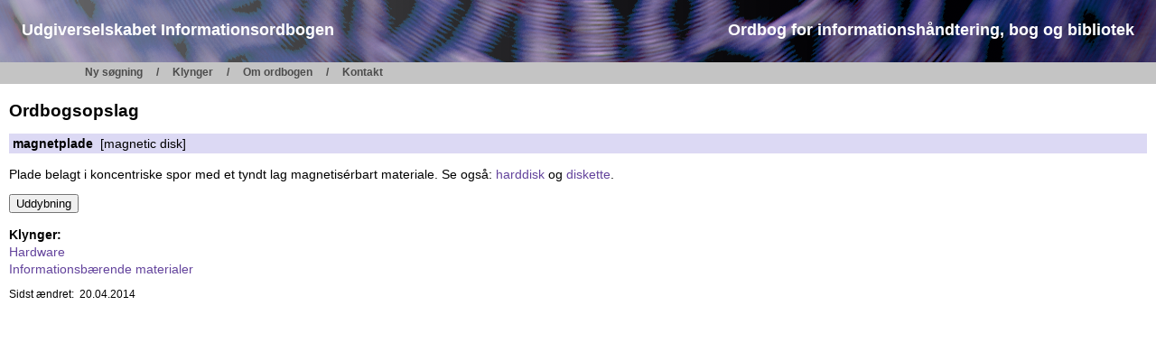

--- FILE ---
content_type: text/html; charset=iso-8859-1
request_url: https://www.informationsordbogen.dk/concept.php?hterm=6d61676e6574706c616465
body_size: 1071
content:
<!DOCTYPE HTML PUBLIC "-//W3C//DTD HTML 4.0 Transitional//EN" "http://www.w3.org/TR/html4/loose.dtd">
<html>
<head>
  <meta http-equiv="content-type" content="text/html; charset=iso-8859-1">
  <title>Informationsordbogen - vis begreb</title>
  <meta name="author" content="Bo Krantz Simonsen, www.progresso.dk">
  <meta name="keywords" content="ordbog, dictionary, bibliotek, library, dantermcenter, progresso, krantz simonsen, dansk, danish">
  <link rel="stylesheet" href="/infobog-gecko.css" type="text/css">
  <meta http-equiv="imagetoolbar" content="no">
  <script src="/infobog.js" type="text/javascript"></script>
</head>

<body>
<div id="login"><a href="/edit/" title="Log ind som redaktør">&nbsp;</a></div>
<div id="fullheader">

<div id="header">
<div id="logo" onclick="window.location = '/'" style="cursor: pointer">
    <div class="logo">
        Udgiverselskabet Informationsordbogen
    </div>

    <div class="logo">
        Ordbog for informationshåndtering, bog og bibliotek
    </div>
</div>
</div>


<div id="menu">
<p id="menutitle">Menu:</p>
<ul>
<li><a href="/">Ny søgning</a></li>
<li><a href="/cluster.php">Klynger</a></li>
<li><a href="/about.php">Om ordbogen</a></li>
<li><a href="/contact.php">Kontakt</a></li>
</ul>
<div id="clear"></div>
</div>

</div>

<div class="contents">
<h1>Ordbogsopslag</h1>

<p class="term" id="noprintline"><b>magnetplade</b>&nbsp; [magnetic disk]</p>
<div class="textbody">
<p>Plade belagt i koncentriske spor med et tyndt lag magnetisérbart materiale. Se også: <a href="concept.php?hterm=686172646469736b" title="Vis begreb">harddisk</a> og <a href="concept.php?hterm=6469736b65747465" title="Vis begreb">diskette</a>.</p>
</div>
<form action="/concept_comment.php" method="get"><input type="hidden" name="cid" value="1228" /><p><input type="submit" value="Uddybning" /></p></form>
<p><b>Klynger:</b></p>
<div class="clusterlist3">
<p><a href="cluster.php?cl=71">Hardware</a></p>
<p><a href="cluster.php?cl=6">Informationsbærende materialer</a></p>
</div>
<p class="conceptEnd">Sidst ændret:&nbsp; 20.04.2014</p>
<p style="clear:both">&nbsp;</p>
</div>
</body>
</html>


--- FILE ---
content_type: text/css; charset=utf-8
request_url: https://www.informationsordbogen.dk/infobog-gecko.css
body_size: 4106
content:
/* This file has been automatically created by the Progresso Layout Machine,
   so settings should not be changed here.
   Copyright 2003-2005, Bo Krantz Simonsen, Progresso, Copenhagen, www.progresso.dk
   This CSS file has been prepared for modern Gecko browsers (Netscape 6/7, Mozilla 5)
*/

BODY {
	margin: 0px;
	padding: 0px;
	font-family: Verdana, Arial, Helvetica, Sans-Serif;
	color: #000000;
	background-color: #ffffff;
}
H1 {
	font-size: 120%;
	margin-top: 0;
	padding-top: .5em;
}
H2 {
	font-size: 105%;

	margin-top: 2em;
	margin-bottom: 0em;
}
H4 {
	margin-top: 2em;
}

@media screen {

::selection {
	background: #3c295e;
	color: white;
}

::-moz-selection {
	background: #3c295e;
	color: white;
}

::-webkit-selection {
	background: #3c295e;
	color: white;
}

.screen {
}
.paper {
	display: none;
}
} /* end @media screen */

@media print {
.screen {
	display: none;
}
.paper {
}
BODY DIV.contents {
	font-size: .7em;
}
} /* end @media print */
/*
LI {
	font-family: Verdana, Arial, Helvetica, Sans-Serif;
}*/
TABLE.paddingright TR TD {
	padding-right: 1em;
}
TABLE.paddingbottomright TR TD {
	padding-right: 1em;
	padding-bottom: 1em;
}
TABLE.paddingbottom TR TD {
	padding-bottom: 1em;
}
.nopadding {
	padding-top: 0px;
	padding-left: 0px;
	padding-bottom: 0px;
	padding-right: 0px;
}
.searchtitle {
	font-size: 100%;
	font-weight:bold;
 	padding-bottom: .3em;
}
TABLE.tableletters {
	margin-top: 2px;
	font-weight: bold;
	font-size: 1.6em;
	border: 1px solid #7f9db9; /* Windows XP default border color for text fields */
}
TABLE.tableletters TD A {
	color: #6c5c8a;
	background-color: #dddddd;
}
TABLE.tableletters TD A:visited {
	color: #a59994;
}
P {
	font-family: Verdana, Arial, Helvetica, Sans-Serif;
	margin-bottom: 0em; /* Opera = Netsc & MSIE */
}
P.indent2nd {
	text-indent: -1.5em;
	margin-left: 1.5em;
	margin-top: 0em;
}
P.indentButton {
	text-indent: -27px;
	margin-left: 27px;
}
P.low {
	margin-top: 0px;
}
.termlist P {
	margin-top: .2em;
}
.clusterlist, .clusterlist3 {
	margin-bottom: .8em;
}
.clusterlist P, .clusterlist3 P {
	margin-top: .2em;
	font-size: 90%;
	text-indent: -1.8em;
	margin-left: 1.8em;
}
.clusterlist2 P {
	margin-top: .2em;
	font-size: 90%;
}
.clusterlistIndent P {
	padding-left: 11px;
	text-indent: -1.8em;
	margin-left: 3.2em;
}

@media screen {
.tableheader {
	background-color: #dcd9f4;
	font-weight: bold;
}
TD {
	font-family: Verdana, Arial, Helvetica, Sans-Serif;
	font-size: 95%;
}
.facts {
	color: #888888;
}
TABLE.facts TR TD {
	color: #888888;
}
.factsMember {
	color: #ff7700;
}
} /* end @media screen */

@media print {
.tableheader {
	font-weight: bold;
}
TD {
	font-family: Verdana, Arial, Helvetica, Sans-Serif;
	font-size: .7em;
}
} /* end @media print */

P.asList {
	margin-left: 1.9em;
}
#statusBox {
	font-size: 75%;
}

@media screen {
A {
	text-decoration: none;
	color: #63439c;
}
.clusterlist A {
	color: #5e4090;
}
A:hover {
	color: #ffffff;
	background-color: #968baa;
}
BODY A {
	padding: 0px 0px .1em 0px;
}
.linkbg {
}
#linkbg {
}
BODY A.normalbg {
}
BODY A.transpbg {
	background-color: transparent;
}
BODY A.transpbg:hover {
	background-color: transparent;
}
.printOnlyText {
	color: #2f509b;
}
.termCreate, .termHidden, .termHidden2 {
	color: #888888;
}
BODY A.termCreate, BODY A.termHidden, BODY A.termHidden2 {
	color: #888888;
}
BODY A.facts {
	color: #888888;
}
BODY .facts A {
	color: #888888;
}
BODY A.factsMember {
	color: #ff7700;
}
BODY .factsMember A {
	color: #ff7700;
}
BODY A.badlink {
	background-color: #ff7777;
}
BODY SPAN.badlink {
	background-color: #ff7777;
}
BODY A.weaklink {
	background-color: #ffff00;
}
BODY SPAN.weaklink {
	background-color: #ffff00;
}
FIELDSET {
	margin-top: .3em;
	border: 1px solid #cccccc;
	padding: 5px;
}
FIELDSET.edit {
	margin-top: 1.2em;
}
FIELDSET LEGEND {
	font-size: 75%;
	color: #000000;
}
FIELDSET.edit LEGEND {
	font-weight: bold;
	color: #ff7700;
}
FIELDSET.edit TD {
	font-size: 75%;
}
FIELDSET.edit A {
	color: #543095;
}
} /* end @media screen */


@media print {
BODY A {
	padding: 0px 0px .1em 0px;
}
.linkbg {
}
#linkbg {
}
BODY A.normalbg {
}
.screenOnlyText {
}
BODY A.facts {
	color: #000000;
}
BODY .facts A {
	color: #000000;
}
BODY A.factsMember {
	color: #000000;
}
BODY .factsMember A {
	color: #000000;
}
BODY A.badlink {
	background-color: #bbbbbb;
	border: 1px solid #000000;
}
BODY SPAN.badlink {
	background-color: #bbbbbb;
	border: 1px solid #000000;
}
BODY A.weaklink {
	background-color: #cccccc;
	border: 1px dotted #000000;
}
BODY SPAN.weaklink {
	background-color: #cccccc;
	border: 1px dotted #000000;
}
FIELDSET {
	margin-top: .3em;
	border: 1px solid #888888;
	padding: 5px;
}
FIELDSET.edit {
	margin-top: .8em;
	margin-bottom: .5em;
}
FIELDSET LEGEND {
	font-size: 75%;
}
FIELDSET.edit LEGEND {
	font-weight: bold;
}
FIELDSET.edit TD {
	font-size: 75%;
}
} /* end @media print */

@media screen {
BODY P.changesHeaderInTable {
	color: #ff7700;
	margin-top: 0px;
	padding: 0 .3em .3em .3em;
}
BODY DIV.changesNotesInTable {
	margin-top: 0px;
	padding: .2em .3em .3em .3em;
	border-top-width: 1px;
	border-top-style: dashed;
	border-top-color: #ff7700;
}
TABLE.cellborders {
	border-collapse: collapse;
	border-top: 1px solid #000000;
	border-left: 1px solid #000000;
}
TABLE.cellborders TR TD, TABLE.cellborders TR TH {
	vertical-align: top;
	padding: .3em;
	border-bottom: 1px solid #000000;
	border-right: 1px solid #000000;
}
TABLE.cellborders TR TH {
	text-align: left;
}
.formtable {
	background-color: #dcd9f4;
	border: 1px solid #000000;
	margin-bottom: 1em;
}
.formtable .faintlyDarkerBg {
	background-color: #dfdae8;
}
.formtable2 {
	border: 1px solid #000000;
}
.formtable2 TD {
	padding-left: 7px;
	padding-right: 7px;
}
.formtable2 TD TABLE TR TD{
	padding-left: 0px;
	padding-right: 0px;
}
.formtabletext {
	background-color: #3ac0c6;
}
.formtable3 {
	background-color: #dcd9f4;
	border: 1px solid #000000;
}
TR.bottom2px TD {
	padding-bottom: 2px;
}
.textfieldReadonly {
	background-color: #dddddd;
}
.selectfield {
}
.tablerowB {
	font-weight: bold;
	font-size: 110%;
	background-color: #eeeeee;
}
.tablerowB A {
	font-size: 95%;
	font-weight: normal;
}
.tablerowC {
	background-color: #eeeeee;
}
.tablerowD {
	background-color: #cccccc;
}
.tableinfotext {
	color: #888888;
}
.bground {
	background-color: #ffffff;
}
.darkbground {
	background-color: #3c295e;
}
.brightbground {
	background-color: #dcd9f4;
}
.gianttopmargin {
	margin-top: 9em;
}
.warning {
	color: #b3113b;
	font-weight: bold;
}
#warning {
	color: #b3113b;
	font-weight: bold;
}
.approved {
	color: #009900;
	font-weight: bold;
}
#approved {
	color: #009900;
	font-weight: bold;
}
BODY A.approved {
	color: #009900;
	font-weight: bold;
}
BODY A.approved:hover {
	font-weight: bold;
}
.missingfield {
	font-weight: bold;
	background-color: #ff0000;
}
.hr_top {
	border-top: 1px solid #000000;
	padding-top: 5px;
}
.resultsTable {
	border: 1px solid #000000;
}
.resultsTable TR.header {
	background-color: #dcd9f4;
}
.resultsTable TR.header TD {
	font-weight: bold;
	border-bottom: 1px solid #000000;
}
.resultsTable TR.header TD TD {
	font-weight: normal;
	border-bottom: none;
}
.resultsTable TD {
	padding-right: .3em;
}
} /* end @media screen */

@media print {
BODY P.changesHeaderInTable {
	margin-top: 0px;
	padding: 0 .3em .3em .3em;
}
BODY DIV.changesNotesInTable {
	margin-top: 0px;
	padding: .2em .3em .3em .3em;
	border-top-width: 1px;
	border-top-style: dashed;
	border-top-color: #000000;
}
TABLE.cellborders {
	border-top: 1px solid #000000;
	border-left: 1px solid #000000;
}
TABLE.cellborders TR TD {
	border-bottom: 1px solid #000000;
	border-right: 1px solid #000000;
}
.formtable {
	background-color: #ffffff;
	border: 1px solid #000000;
	margin-bottom: 1em;
}
.formtable .faintlyDarkerBg {
	background-color: transparent;
}
.formtable2 {
	background-color: #ffffff;
	border: 1px solid #000000;
}
.formtable2 TD {
	padding-left: 7px;
	padding-right: 7px;
}
.formtable2 TD TABLE TR TD{
	padding-left: 0px;
	padding-right: 0px;
}
.formtabletext {
	background-color: #cccccc;
}
.formtable3 {
	background-color: #ffffff;
	border: 1px solid #000000;
}
.textfieldReadonly {
	background-color: #dddddd;
}
.selectfield {
}
.tablerowB {
	font-weight: bold;
	font-size: 110%;
	background-color: #aaaaaa;
}
.tablerowB A {
	font-size: 95%;
	font-weight: normal;
}
.tablerowB TD {
	border-top: 1px solid #000000;
}
.tablerowC {
	background-color: #eeeeee;
}
.tablerowD {
	background-color: #cccccc;
}
.tableinfotext {
}
.bground {
	background-color: #ffffff;
}
.darkbground {
	background-color: #dddddd;
}
.brightbground {
	background-color: #ffffff;
}
.gianttopmargin {
	margin-top: 9em;
}
.warning {
	font-weight: bold;
}
#warning {
	font-weight: bold;
}
.approved {
	font-weight: bold;
}
#approved {
	font-weight: bold;
}
BODY A.approved {
	font-weight: bold;
}
.missingfield {
	font-weight: bold;
	background-color: #dddddd;
}
.hr_top {
	border-top: 1px solid #000000;
	padding-top: 5px;
}
.resultsTable {
	border: 1px solid #000000;
}
.resultsTable TR.header TD {
	font-weight: bold;
	border-bottom: 1px solid #000000;
}
.resultsTable TR.header TD TD {
	font-weight: normal;
	border-bottom: none;
}
.resultsTable TD {
	padding-right: .3em;
}
} /* end @media print */

.important {
	font-weight: bold;
}
#important {
	font-weight: bold;
}
.biggest {
	font-size: 180%;
}
#biggest {
	font-size: 180%;
}
.bigger {
	font-size: 150%;
}
#bigger {
	font-size: 150%;
}
.big {
	font-size: 120%;
}
#big {
	font-size: 120%;
}
.normal {
	font-size: 100%;
}
#normal {
	font-size: 100%;
}
.small {
	font-size: 80%;
}
#small {
	font-size: 80%;
}
.smaller {
	font-size: 65%;
}
#smaller {
	font-size: 65%;
}
.smallest {
	font-size: 30%;
}
#smallest {
	font-size: 30%;
}
.u {
	text-decoration: underline;
}
#u {
	text-decoration: underline;
}
.b {
	font-weight: bold;
}
#b {
	font-weight: bold;
}
.i {
	font-style: italic;
}
#i {
	font-style: italic;
}
.bu {
	font-weight: bold;
	text-decoration: underline;
}
#bu {
	font-weight: bold;
	text-decoration: underline;
}
.bi {
	font-weight: bold;
	font-style: italic;
}
#bi {
	font-weight: bold;
	font-style: italic;
}
.ui {
	font-style: italic;
	text-decoration: underline;
}
#ui {
	font-style: italic;
	text-decoration: underline;
}
.bui {
	font-weight: bold;
	font-style: italic;
	text-decoration: underline;
}
#bui {
	font-weight: bold;
	font-style: italic;
	text-decoration: underline;
}
.notImplemented {
	color: #ff0000;
	font-size: 120%;
	font-weight: bold;
	background-color: #ffffff;
	padding: .2em;
}
ACRONYM {
	border-bottom: 1px dashed #000000;
	cursor: help;
}
ACRONYM.codes {
	border-bottom: none;
	font-size: 65%;
}

A.topic {
	border-bottom: 1px dashed #000000;
	cursor: help;
}
.resultsTable A.topic {
	background-color: transparent;
}

TD.r {
	text-align: right;
}
TD.c {
	text-align: center;
}

@media screen {
.title {
	font-weight: bold;
}
BODY .whiteBorder {
	border: 1px solid #ffffff;
	background-color: transparent;
	padding: 0px .2em 0px .2em;
}
LABEL SPAN {
	border-bottom: 1px dashed #3c295e;
}
.term {
	background-color: #dcd9f4;
	padding: .2em .3em;
}
TR.paperBottomborderBG1 {
	background-color: #2c488b;
}
TR.paperBottomborderBG2 {
	background-color: #3153a4;
}
ACRONYM.codesSurveyed {
	border-bottom: none;
	font-size: 65%;

	font-weight: bold;
	color: #ffffff;
	background-color: #000000;
	padding-left: 1px;
}
.nonpubl {
	color: #b3113b;
}
} /* end @media screen */

@media print {
.title {
	font-weight: bold;
}
BODY .whiteBorder {
	border: 1px solid #000000;
	background-color: transparent;
	padding: 0px .2em 0px .2em;
}
LABEL SPAN {
	border-bottom: 1px dashed #3c295e;
}
#noprintline {
	border-top: none;
}
.term {
	background-color: transparent;
	padding: .2em 0px;
	margin-top: 0px;
	padding-top: .4em;
	border-top: 1px solid #888888;
}
DIV.contents P.conceptEnd {
	padding-bottom: .5em;
	margin-bottom: 1em;
}

.paperBorder {
	border: 1px solid #000000;
}
TR.paperBottomborderBG1 TD, TR.paperBottomborderBG2 TD {
	border-bottom: 1px dashed #000000;
	padding-bottom: 2px;
}
ACRONYM.codesSurveyed {
	border-bottom: none;
	font-size: 65%;
	font-weight: bold;
	padding-left: 1px;
	border: 1px solid #000000;
}
.nonpubl {
	color: #888888;
}
} /* end @media print */

BODY .weakAndBorder {
	color: #cccccc;
	border: 1px dashed #cccccc;
}

/*-------------*/

div.contents {
	margin: 10px 10px 0px 10px;
	padding-bottom: 10px;
}
P, BLOCKQUOTE, UL {
	font-size: 90%;
}
P.conceptEnd {
	font-size: 75%;
}


div#fullheader {
	background-color: #c4c4c4;
	font-family: Arial, Helvetica, sans-serif;
	line-height: 1.35em;  /* fixes IE6 "Peekaboo bug" */
}
div#header {
  background: url('img/IVA-informationsordbog_top.png');
  background: url('img/IVA-informationsordbog_top.png'), -webkit-linear-gradient(left, #898eae, #898eae 50%, #3a2c5f 50%, #3a2c5f);
  background: url('img/IVA-informationsordbog_top.png'),    -moz-linear-gradient(left, #898eae, #898eae 50%, #3a2c5f 50%, #3a2c5f);
  background: url('img/IVA-informationsordbog_top.png'),     -ms-linear-gradient(left, #898eae, #898eae 50%, #3a2c5f 50%, #3a2c5f);
  background: url('img/IVA-informationsordbog_top.png'),      -o-linear-gradient(left, #898eae, #898eae 50%, #3a2c5f 50%, #3a2c5f);
  background: url('img/IVA-informationsordbog_top.png'),         linear-gradient(left, #898eae, #898eae 50%, #3a2c5f 50%, #3a2c5f);
  background-repeat: no-repeat;
  background-position: center top;
  background-color: #898eae;
  height: 69px;
	color: #fff;
}

div#header #logo {
	display: flex;
	justify-content: space-between;
	padding: 10px 0 0 24px;
}

div#header #logoDS {
	float: right;
	width: 100px;
	padding: 8px 8px 0px 5px;
}
div#header #title, div#header #subtitle {
	padding: 13px 24px 0 0;
	font-size: 18px;
	font-weight: bold;
}

.logo {
	padding: 13px 24px 0 0;
	font-size: 18px;
	font-weight: bold;
}

div#header #logoDS {
	float: right;
	width: 100px;
	padding: 8px 8px 0px 5px;
}
div#header #title, div#header #subtitle {
	padding: 13px 24px 0 0;
	font-size: 18px;
	font-weight: bold;
}
div#header #title a {
	font-size: 10pt;
	color: #3c295e;
}
div#header #title a:hover {
	color: #fff;
	background-color: #3c295e;
}
div#header #subtitle {
  padding-top: 6px;
	font-size: 13px;
}

div#menu {
	font-size: 80%;
	font-weight: bold;
	padding-left: 10px;
	line-height: 1.2em;  /* necessary because of IE6 bug fix above */
}

div#menu #menutitle{
	display: none;
}

div#menu ul {
	margin: 0 0 0 29px;
	padding-top: 0px;
	list-style: none;
	clear: both;
}
/* Holly-hack and Mac-hiding to fix IE6 "Peekaboo bug".  Hide from IE-mac, only IE-win sees this \*/
* html div#menu ul {
	height: 1%;
}
/* End hide */

div#menu li {
	float: left;
	padding-top: .35em;
}
div#menu li + li:before {
  content: '/';
	color: #4c4c4c;
}

div#menu a, div#menu span, div#menu a.returnlink {
	padding: 0 15px;
	color: #4c4c4c;
	text-align: center;
	white-space: nowrap;
	text-decoration: none;
}

div#menu a.current {
	color: #3c295e;
	cursor: default;
}
div#menu a.currentMember {
	color: #898eae;
	border: none;
}

div#menu a:hover {
	color: #3c295e;
	background-color: transparent;
}

div#menu a.returnlink {
  float: right;
	padding: .35em 21px 0 0;
	display: inline;
	font-size: 12px;
}

div#menu #clear {
	clear: right;
	margin-top:.35em;
}
div#menu #clear[id] {  /* not for IE, but Gecko */
	clear: both;
	height: .35em;
}

div.submenuitem {
	float: right;
	padding-left: 3px;
	font-size: .8em;
}

tr.line td {
	border-top: 1px solid #ddd;
}

#pb7okt[id] {  /* not IE */
	padding-bottom: 1.5em;
}

TABLE.example {  /* example table embedded in definition  */
	margin: .2em 0px;
	border-collapse: collapse;
}
TABLE.example TR {
	vertical-align: top;
}
TABLE.example TD {
	padding-right: 1em;
	/* indent after first line */
	padding-left: 2em;
	text-indent: -2em;
}
@media screen {
TABLE.example TD {
	font-size: 90%;
}
}
@media print {
TABLE.example TD {
	font-size: 80%;
}
TABLE.redac TD {
	font-size: 75%;
}
}
/* Tab stops for definition examples */
TABLE.example TD.t1 { padding-left: 4em; }
TABLE.example TD.t2 { padding-left: 6em; }
TABLE.example TD.t3 { padding-left: 8em; }
TABLE.example TD.t4 { padding-left: 10em; }
TABLE.example TD.t5 { padding-left: 12em; }
TABLE.example TD.t6 { padding-left: 14em; }
TABLE.example TD.t7 { padding-left: 16em; }
TABLE.example TD.t8 { padding-left: 18em; }
TABLE.example TD.t9 { padding-left: 20em; }
TABLE.example TD.t10 { padding-left: 22em; }

.illRight { /* right floating illustration in article */
	float: right;
	margin: 1.2em 0px 1em 1em;
	text-align: center;
	padding-bottom: 5px;
}
.illLeft { /* left floating illustration in article */
	float: left;
	margin: 1.2em 1em 1em 0px;
	text-align: center;
	padding-bottom: 5px;
}
.titleillus {
	white-space: nowrap;
	font-weight: bold;
	font-size: 90%;
	text-align: left;
	margin-bottom: 10px;
}
DIV.contents P.term { /* below float */
	clear: both;
}
UL.space LI {
	margin-bottom: .35em;
}
.tipbody P {
	font-size: 140%;
	margin: .7em .5em;
	width: 450px;
}
H2.toggleSection {
	margin-bottom: .7em;
}
H1#defResults {
	margin-bottom: .2em;
}
H2.toggleSection A {
	color: #000000;
	padding-left: .25em;
	padding-right: .25em;
}
H2.toggleSection A:hover {
	color: #000000;
	background: #dddddd;
}
H2.toggleSection A IMG {
	width: 17px;
	height: 15px;
	border: none;
}
P.toggleSub {
	margin-left: 2.9em;
	padding-left: 11px;
	margin-top: 0px;
	margin-bottom: .7em;
}
.textbody SUP {  /* For at undg� skydning af linjer */
	font-size: 80%;
	padding-left: .2em;
}
IMG.glyph {
	vertical-align: middle;
	border: none;
	position: relative;
	top: -2px;
}
#HTMLtooltip {
 	margin-top: 1.5em;
 	font-size: 90%;
 	position: absolute;
 	top: 0px;
 	left: 0px;
 	z-index: 100;
 	background-color: #dcd9f4;
 	border: 1px solid #000;
 	padding: .3em .5em;
}
.nobr {
	white-space: nowrap;
}
#login {
	position: absolute;
	left: 0px;
	top: 0px;
	margin: 0px;
	padding: 0px;
}
#login A {
  display: block;
  width: 16px;
  height: 16px;
  overflow: hidden;
}
#login A:hover {
  background-color: #9ea2c0;
  background-color: rgba(220,217,244,0.35);
}

@media print {
#login {
	display: none;
}
}
/* Responsive */
@media (max-width: 768px) {
	div#header #logo {
		flex-direction: column;
	}

	.logo {
		font-size: 16px;
	}

	div#header {
		background-size: cover;
		height: auto;
		padding-bottom: 15px;
	}
}